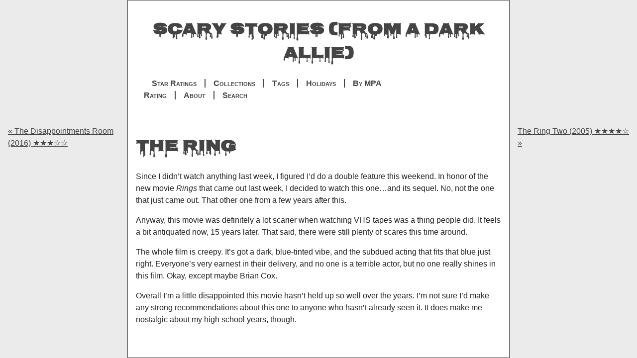

--- FILE ---
content_type: text/html; charset=utf-8
request_url: https://scarystori.es/the-ring-2002/
body_size: 2621
content:
<!DOCTYPE html>
<html lang="en-us" dir="ltr">
<head>
  <meta charset="utf-8">
<script data-goatcounter="https://gc.scarystori.es/count" async src="//gc.scarystori.es/count.js"></script>


<title>The Ring | Scary Stories</title>

      <link rel="stylesheet" href="/css/main.min.92b11ecf439ee58e7db2bf8af12cc20f9b206c63c8633226b105c1dc9d694de1.css" integrity="sha256-krEez0Oe5Y59sr&#43;K8SzCD5sgbGPIYzImsQXB3J1pTeE=" crossorigin="anonymous">


      <script src="/js/main.23cd0c7d837263b9eaeb96ee2d9ccfa2969daa3fa00fa1c1fe8701a9b87251a1.js" integrity="sha256-I80MfYNyY7nq65buLZzPopadqj&#43;gD6HB/ocBqbhyUaE=" crossorigin="anonymous"></script>

</head>
<body>
  <grid-layout>
    <header class="header">
      <a href="/"><h1>Scary Stories (from a Dark Allie)</h1></a>

  <nav>
    <ul><li><a href="/rating/">Star Ratings</a></li><li><a href="/collections/">Collections</a></li><li><a href="/tags/">Tags</a></li><li><a href="/holidays/">Holidays</a></li><li><a href="/mpa_rating/">By MPA Rating</a></li><li><a href="/about/">About</a></li><li><a href="/search/">Search</a></li></ul>
  </nav>


    </header>
      
    <main class="main-content">
      
  <h1>The Ring</h1>
  <p>Since I didn’t watch anything last week, I figured I’d do a double feature this weekend. In honor of the new movie <em>Rings</em> that came out last week, I decided to watch this one…and its sequel. No, not the one that just came out. That other one from a few years after this.</p>
<p>Anyway, this movie was definitely a lot scarier when watching VHS tapes was a thing people did. It feels a bit antiquated now, 15 years later. That said, there were still plenty of scares this time around.</p>
<p>The whole film is creepy. It’s got a dark, blue-tinted vibe, and the subdued acting that fits that blue just right. Everyone’s very earnest in their delivery, and no one is a terrible actor, but no one really shines in this film. Okay, except maybe Brian Cox.</p>
<p>Overall I’m a little disappointed this movie hasn’t held up so well over the years. I’m not sure I’d make any strong recommendations about this one to anyone who hasn’t already seen it. It does make me nostalgic about my high school years, though.</p>

    </main>
    <section class="left-sidebar">
      


  
    <a class="link-reverse" href="https://scarystori.es/the-disappointments-room-2016/">«  The Disappointments Room (2016) &#9733;&#9733;&#9733;&#9734;&#9734;</a>
  

    </section>
    <aside class="right-sidebar">
      


  
	<a class="link-reverse" href="https://scarystori.es/the-ring-two-2005/">The Ring Two (2005) &#9733;&#9733;&#9733;&#9733;&#9734;  »</a>
  

    </aside>
    <footer class="footer">
      

    </footer>
  </grid-layout>
</body>
</html>


--- FILE ---
content_type: text/css; charset=utf-8
request_url: https://scarystori.es/css/main.min.92b11ecf439ee58e7db2bf8af12cc20f9b206c63c8633226b105c1dc9d694de1.css
body_size: 4869
content:
@font-face{font-display:swap;font-family:nosifer;font-style:normal;font-weight:400;src:url(/font/nosifer-v20-latin-regular.eot);src:url(/font/nosifer-v20-latin-regular.eot?#iefix)format('embedded-opentype'),url(/font/nosifer-v20-latin-regular.woff2)format('woff2'),url(/font/nosifer-v20-latin-regular.woff)format('woff'),url(/font/nosifer-v20-latin-regular.ttf)format('truetype'),url(/font/nosifer-v20-latin-regular.svg#Nosifer)format('svg')}@font-face{font-display:swap;font-family:varela;font-style:normal;font-weight:400;src:url(/font/varela-v16-latin-regular.eot);src:url(/font/varela-v16-latin-regular.eot?#iefix)format('embedded-opentype'),url(/font/varela-v16-latin-regular.woff2)format('woff2'),url(/font/varela-v16-latin-regular.woff)format('woff'),url(/font/varela-v16-latin-regular.ttf)format('truetype'),url(/font/varela-v16-latin-regular.svg#Varela)format('svg')}@font-face{font-display:swap;font-family:varela round;font-style:normal;font-weight:400;src:url(/font/varela-round-v20-latin-regular.eot);src:url(/font/varela-round-v20-latin-regular.eot?#iefix)format('embedded-opentype'),url(/font/varela-round-v20-latin-regular.woff2)format('woff2'),url(/font/varela-round-v20-latin-regular.woff)format('woff'),url(/font/varela-round-v20-latin-regular.ttf)format('truetype'),url(/font/varela-round-v20-latin-regular.svg#VarelaRound)format('svg')}body{color:#222;background-color:#ebebeb;font-family:Verdana,sans-serif;line-height:1.5;margin:0;padding:0;font-size:100%}header{color:#444;display:inline}header a{text-decoration:none}header h1{font-family:Nosifer,sans-serif;text-align:center}header nav{font-family:Verdana,Geneva,Tahoma,sans-serif;font-variant:small-caps;font-weight:700}header nav ul{list-style-type:none;padding:0 1em}header nav ul li{display:inline}header nav a{padding:0 1em;margin:0;border-right:2px solid #444}header nav li:last-of-type a{border:0}a{color:#444}grid-layout{display:grid;grid-template-columns:auto;grid-template-rows:auto auto 7fr auto auto;grid-template-areas:'header' 'carousel' 'main-content' 'left-sidebar' 'right-sidebar' 'footer';min-height:100vh;min-height:100svh}grid-layout>*{padding:1rem}grid-layout>.header{grid-area:header;background:#fff;border-right:1px solid #444;border-left:1px solid #444}grid-layout>.carousel{grid-area:carousel;background:#444}grid-layout>.main-content{grid-area:main-content;background:#fff}grid-layout>.left-sidebar{grid-area:left-sidebar;background:#ebebeb}grid-layout>.right-sidebar{grid-area:right-sidebar;background:#ebebeb}grid-layout>.footer{grid-area:footer}.main-content h1{color:#444;font-family:Nosifer,sans-serif}.main-content .rating{float:right;text-decoration:none}.main-content time{font-style:italic;font-size:90%}.main-content img.poster{float:left;margin:1em;max-width:200px}.main-content aside.infobox{outline:.5em solid #ebebeb;background:#fff;border:.25em #444 solid;margin:2em 1em;padding:1px 1em;border-radius:25px;display:flex}.main-content aside.infobox ul{list-style-type:none;padding:0;flex-grow:1}a.term::after{content:", "}a.term:last-of-type::after{content:""}.tile{display:grid;grid-template-areas:'poster title title rating' 'poster tags . date' 'review review review review';grid-template-columns:min-content 1fr auto;grid-template-rows:min-content auto 1fr;padding:1em 0;border-bottom:1px solid #eaeaea}.tile:first-of-type{border-top:1px solid #eaeaea}.tile .poster{grid-area:poster;margin-right:1em}.tile .poster img{max-width:4em}.tile header{grid-area:title;color:#444;font-family:Nosifer,sans-serif;font-size:150%}.tile .rating{grid-area:rating;font-family:Nosifer,sans-serif;font-size:120%}.tile .tags{grid-area:tags;color:#666}.tile .date{grid-area:date;color:#666}.tile main{grid-area:review}.tile a{text-decoration:none}.tile a:hover{text-decoration:underline}a.more{font-style:italic}ul.pagination{list-style-type:none;text-align:center;cursor:default}ul.pagination li{display:inline-block;margin:0 5px;font-weight:700}ul.pagination li a{margin:5px}ul.pagination li.disabled a{color:#b2b2b2;cursor:default;text-decoration:none}ul.pagination li.active a{color:#b2b2b2;cursor:default;text-decoration:none;margin:1px;padding:3px;border:1px solid #b2b2b2}@media(min-width:768px){grid-layout{grid-template-columns:1fr 1fr;grid-template-rows:auto auto 1fr auto auto;grid-template-areas:'header header' 'carousel carousel' 'main-content main-content' 'left-sidebar right-sidebar' 'footer footer'}header h1{font-size:3.5vw}.footer{background-color:#ebebeb}}@media(min-width:1024px){grid-layout{grid-template-columns:2fr 3fr 3fr 2fr;grid-template-rows:auto auto 6fr auto;grid-template-areas:'. header header .' 'carousel carousel carousel carousel' 'left-sidebar main-content main-content right-sidebar' '. footer footer .'}.header{border-right:1px solid #444;border-left:1px solid #444;border-top:1px solid #444}header h1{font-size:2em}.main-content{border-right:1px solid #444;border-left:1px solid #444}.footer{background-color:#fff;border-right:1px solid #444;border-left:1px solid #444;border-bottom:1px solid #444}}